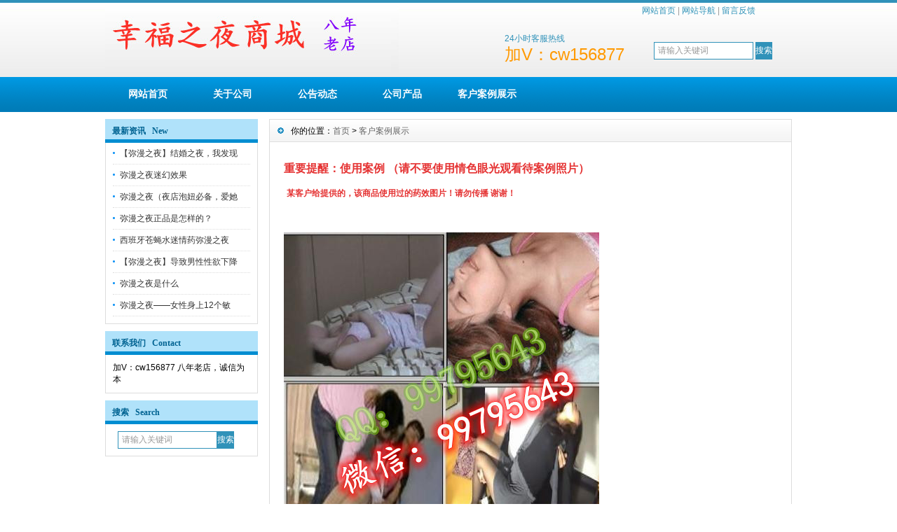

--- FILE ---
content_type: text/html
request_url: http://zhuibfm.com/DisplayCase/
body_size: 3350
content:
<!DOCTYPE html PUBLIC "-//W3C//DTD XHTML 1.0 Transitional//EN" "http://www.w3.org/TR/xhtml1/DTD/xhtml1-transitional.dtd">
<html xmlns="http://www.w3.org/1999/xhtml">
<head>
<meta http-equiv="X-UA-Compatible" content="IE=7">
<meta http-equiv="Content-Type" content="text/html; charset=gb2312" />
<title>客户案例展示_春药在拼多多怎么搜-拼多多卖的女性主动-拼多多安眠药暗语</title>
<meta name="keywords" content="弥漫之夜" />
<meta name="description" content="" />
<link href="/css/juhaoyongfgstyle/inner.css" rel="stylesheet" type="text/css" />
<link href="/css/juhaoyongfgstyle/common.css" rel="stylesheet" type="text/css" />
<script type="text/javascript" src="/css/juhaoyongfgstyle/functions.js"></script>

</head>

<body>
<div id="wrapper">

<!--head start-->
<div id="head">

<!--top start -->
<div class="top">

<div class="TopLogo">
<div class="logo"><a href="/"><img src="/css/juhaoyongfgstyle/logo.jpg" alt="春药在拼多多怎么搜-拼多多卖的女性主动-拼多多安眠药暗语"></a></div>
</div>

<div class="TopInfo">
<div class="link"><a href="/">网站首页</a> | <a href="/Sitemap">网站导航</a> | <a href="/Feedback">留言反馈</a></div>
<div class="clearfix"></div>
<div class="tel"><p class="telW">24小时客服热线</p><p class="telN">加V：cw156877</p></div>
<div class="juhaoyongTopSearchClass">
	<form method="get" action="/Search/index.asp">
	<span class="SearchBar">
	<input type="text" name="q" id="search-text" size="15" onBlur="if(this.value=='') this.value='请输入关键词';" onfocus="if(this.value=='请输入关键词') this.value='';" value="请输入关键词" />
	<input type="submit" id="search-submit" value="搜索" />
	</span>
	</form>
</div>
</div>

</div>
<!--top end-->

<!--nav start-->
<div id="NavLink">
<div class="NavBG">
<!--Head Menu Start-->
<ul id='sddm'><li class='CurrentLi'><a href='/'>网站首页</a></li> <li><a href='/About/'>关于公司</a></li> <li id='aaabbb3' onmouseover=juhaoyongNavBgaColor('aaabbb3') onmouseout=style.background=''><a href='/news/' onmouseover=mopen('m3') onmouseout='mclosetime()'>公告动态</a> <div id='m3' onmouseover='mcancelclosetime()' onmouseout='mclosetime()'><a href='/News/announcement'>公司公告</a> <a href='/news/CompanyNews'>公司新闻</a> <a href='/news/IndustryNews'>行业新闻</a> </div></li> <li><a href='/Product/'>公司产品</a></li> <li><a href='/DisplayCase'>客户案例展示</a></li> </ul>
<!--Head Menu End-->
</div>
<div class="clearfix"></div>
</div>
<!--nav end-->

</div>
<!--head end-->
<!--body start-->
<div id="body">
<!--focus start-->
<div id="InnerBanner">

</div>
<!--foncus end-->
<div class="HeightTab clearfix"></div>
<!--inner start -->
<div class="inner">
<!--left start-->
<div class="left">

<div class="Sbox">
<div class="topic">最新资讯&nbsp;&nbsp;&nbsp;New</div>
<div class="list">
<dl><dd><a href='/html/2417985052.html' target='_blank' title='【弥漫之夜】结婚之夜，我发现她约过“炮”'>【弥漫之夜】结婚之夜，我发现</a></dd><dd><a href='/html/7956414838.html' target='_blank' title='弥漫之夜迷幻效果'>弥漫之夜迷幻效果</a></dd><dd><a href='/html/916745837.html' target='_blank' title='弥漫之夜（夜店泡妞必备，爱她就艹她）'>弥漫之夜（夜店泡妞必备，爱她</a></dd><dd><a href='/html/3917525810.html' target='_blank' title='弥漫之夜正品是怎样的？'>弥漫之夜正品是怎样的？</a></dd><dd><a href='/html/2739155516.html' target='_blank' title='西班牙苍蝇水迷情药弥漫之夜'>西班牙苍蝇水迷情药弥漫之夜</a></dd><dd><a href='/html/1894205323.html' target='_blank' title='【弥漫之夜】导致男性性欲下降的4大因素'>【弥漫之夜】导致男性性欲下降</a></dd><dd><a href='/html/6521985136.html' target='_blank' title='弥漫之夜是什么'>弥漫之夜是什么</a></dd><dd><a href='/html/7346201316.html' target='_blank' title='弥漫之夜——女性身上12个敏感点，你知道多少？'>弥漫之夜——女性身上12个敏</a></dd></dl>
</div>

</div>
<div class="HeightTab clearfix"></div>
<div class="Sbox">
<div class="topic">联系我们&nbsp;&nbsp;&nbsp;Contact</div>
<div class="txt ColorLink">
加V：cw156877
八年老店，诚信为本</div>
</div>

<div class="HeightTab clearfix"></div>
<div class="Sbox">
<div class="topic">搜索&nbsp;&nbsp;&nbsp;Search</div>
<div class="SearchBar">
<form method="get" action="/Search/index.asp">
				<input type="text" name="q" id="search-text" size="15" onBlur="if(this.value=='') this.value='请输入关键词';" 
onfocus="if(this.value=='请输入关键词') this.value='';" value="请输入关键词" /><input type="submit" id="search-submit" value="搜索" />
			</form>
</div>
</div>
</div>
<!--left end-->
<!--right start-->
<div class="right">
<div class="Position"><span>你的位置：<a href="/">首页</a> > <a href='/DisplayCase/'>客户案例展示</a></span></div>
<div class="HeightTab clearfix"></div>
<!--main start-->
<div class="main">

<!--content start-->
<div class="content">
<div class="maincontent clearfix">
<p>
	<strong><span class="STYLE45" style="font-size:16px;color:#E53333;">重要提醒：</span><span class="STYLE68" style="color:#E53333;font-size:16px;">使用案例 （请不要使用情色眼光观看待案例照片）&nbsp;</span></strong> 
</p>
<p>
	<strong><span class="STYLE68" style="color:#E53333;font-size:16px;">&nbsp;</span></strong><span class="STYLE68" style="color:#E53333;font-family:" font-size:16px;background-color:#442244;"=""><strong>某客户给提供的，该商品使用过的药效图片！请勿传播 谢谢！</strong></span><span style="color:#E53333;font-size:16px;"></span> 
</p>
<p>
	<br />
</p>
<p>
	<img src="/images/image/20210226171941164116.jpg" alt="" /><img src="/images/image/20210226171972617261.jpg" alt="" /> 
</p>
<p>
	<img src="/images/image/20210226180147904790.jpg" alt="" /> 
</p>
<p>
	<img src="/images/image/20210226180129042904.jpg" alt="" /><img src="/images/image/20210226180123102310.jpg" alt="" /><img src="/images/image/20210226180134693469.jpg" alt="" /> 
</p>
<p>
	<img src="/images/image/20210511174947884788.jpg" alt="" /><img src="/images/image/20210511174920602060.jpg" alt="" /><img src="/images/image/20210511174958305830.jpg" alt="" /><img src="/images/image/20210511174941174117.jpg" alt="" /><img src="/images/image/20210511175076627662.jpg" alt="" /><img src="/images/image/20210511175056465646.jpg" alt="" /><img src="/images/image/20210511175017971797.jpg" alt="" /><img src="/images/image/20210511175148224822.jpg" alt="" /><img src="/images/image/20210511175058285828.jpg" alt="" /><img src="/images/image/20210511175118501850.jpg" alt="" /><img src="/images/image/20210511175110321032.jpg" alt="" /><img src="/images/image/2021051117520105105.jpg" alt="" />
</p>
<p>
	<br />
</p>
<p>
	<br />
</p>
</div>
</div>

</div>
<!--content end-->

</div>
<!--main end-->
</div>
<!--right end-->
</div>
<!--inner end-->
</div>
<!--body end-->
<div class="HeightTab clearfix"></div>
<!--footer start-->
<div id="footer">
<div class="inner">
<div class='BottomNav'><a href="/">网站首页</a> | <a href="/About">关于我们</a> | <a href="/Recruit">人才招聘</a>  | <a href="/Sitemap">网站地图</a> | <a href="/Feedback">留言反馈</a>  | <a href="/RSS" target=_blank>订阅RSS</a></div>
<div class='HeightTab'></div>
<p>Copyright 2012 <a href='http://www.zhuibfm.com/' target='_blank'>www.zhuibfm.com/</a> 春药在拼多多怎么搜 版权所有 All Rights Reserved </p>
<p>公司地址：  联系电话： 电子邮件：</p>
<p>Built By <a href="http://www.zhuibfm.com//" target="_blank">JuhaoyongCMS V2013</a> <a href="http://www.zhuibfm.com//" target="_blank"></a> 技术支持 <a href="/rss" target="_blank"><img src="/images/rss_icon.gif"></a> <a href="/rss" target="_blank"><img src="/images/xml_icon.gif"></a></p>
<a href="https://www.51.la/?21265875" target="_blank"><img alt="我要啦免费统计" src="//ia.51.la/go1?id=21265875&pvFlag=1" style="border:none" /></a>


</div>
</div>
<!--footer end -->


</div>
<script type="text/javascript">
window.onerror=function(){return true;}
</script>

<script type="text/javascript" src="/juhaoyong-kfimgs/jquery.js"></script>
<script type="text/javascript" src="/juhaoyong-kfimgs/kf.js"></script>
</body>
</html>




--- FILE ---
content_type: text/css
request_url: http://zhuibfm.com/css/juhaoyongfgstyle/inner.css
body_size: 3161
content:
#body #InnerBanner{
	wdith:980px;
	margin:auto;}
#body .inner{
	wdith:980px;
	margin:auto;}
#body .inner .left{
	width:220px;
	float:left;}
#body .inner .right{
	width:744px;
	float:right;
	border:1px solid #DDDDDD;
	padding-bottom:10px;}
#body .inner .left .Sbox{
	width:218px;
	font-size:12px;
	}

#body .inner .left .Sbox .topic{
	background:url(topic_bg1.gif) repeat left top;
	font-size:12px;
	font-family:新宋体;
	margin:0px 0px 0px 0px;
	line-height:34px;
	padding-left:10px;
	color:#016392;
	font-weight:bold;}

#body .inner .left .Sbox .topic a{
	color:#016392;}
	
#body .inner .left .Sbox .blank{
	width:216px;
	border-left:1px solid #DDDDDD;
	border-right:1px solid #DDDDDD;
	border-bottom:1px solid #DDDDDD;
	}
	
#body .inner .left .Sbox .blank ul {
	padding:0px 0px;}
#body .inner .left .Sbox .blank ul li{
	cursor:pointer;
	height:30px;

}
#body .inner .left .Sbox .blank .current a{
	background:#3092b9;
	border-bottom:1px solid #FFFFFF;
	}	
#body .inner .left .Sbox .blank .current a{
	color:#FFFFFF;}
#body .inner .left .Sbox .blank ul li a{
	display:block;
	height:30px;
	line-height:30px;
	padding-left:30px;
	border-bottom:1px dotted #DDDDDD;
	background:url(link_bg2.gif) no-repeat 12px 10px;}	
#body .inner .left .Sbox .blank ul li a:hover{
	background:#3092b9;
	border-bottom:1px solid #FFFFFF;
	color:#FFFFFF;
	text-decoration:none;}

#body .inner .left .Sbox .list{
	width:216px;
	border-left:1px solid #DDDDDD;
	border-right:1px solid #DDDDDD;
	border-bottom:1px solid #DDDDDD;
	padding-bottom:10px;
	}
	
#body .inner .left .Sbox .list dl{
	padding:0px 10px;
	}
#body .inner .left .Sbox .list dl dt{
	font-family:Arial;
	color:#666666;
	line-height:20px;
	font-size:10px;}

#body .inner .left .Sbox .list dl dd{
	line-height:30px;
	border-bottom:1px dotted #DDDDDD;
	background:url(title_icon1.gif) no-repeat 0px 12px;
	padding-left:10px;
	}
#body .inner .left .Sbox .txt{
	width:196px;
	border-left:1px solid #DDDDDD;
	border-right:1px solid #DDDDDD;
	border-bottom:1px solid #DDDDDD;
	padding:10px;}

#body .inner .left .Sbox .SearchBar{
	width:189px;
	border-left:1px solid #DDDDDD;
	border-right:1px solid #DDDDDD;
	border-bottom:1px solid #DDDDDD;
	padding:10px;
	padding-left:17px;}
	
#body .inner .right  .Position{
	font-size:12px;
	line-height:33px;
	background:url(box_bg5.jpg) repeat left top;
	}
#body .inner .right  .Position a{
	color:#666666;}
#body .inner .right  .Position span{
	padding-left:30px;
	background:url(box_icon2.gif) no-repeat 10px 2px;
	}


#body .inner .right .main{
	padding:10px 20px;
	font-size:12px;}

/*content*/
#body .inner .right .main .content .title h3{
	text-align:center;
	font-size:20px;
	font-weight:bold;
	font-family:新宋体;}
#body .inner .right .main .content .infos{
	font-size:12px;
	line-height:40px;
	color:#666666;
	text-align:center;}
#body .inner .right .main .content .maincontent{
	font-size:12px;}
#body .inner .right .main .content .maincontent p{
	padding:5px 0px;
	line-height:200%;
	}
#body .inner .right .main .content .download{
	background:url(downicon.gif) no-repeat 15px 7px;
	padding-left:55px;
	border:1px solid #F5F5F5;
	line-height:40px;
	font-size:14px;
	font-family:Arial, Helvetica, sans-serif;
	margin:10px 0px;}

#body .inner .right .main .content .prenext{
	padding:10px 0px;
	margin-top:10px;}
#body .inner .right .main .content .prenext ul li{
	line-height:30px;
	background:url(jiantou.gif) no-repeat 0px 1px;
	padding-left:15px;}				
				
#body .inner .right .main .ArticleList{
	font-size:12px;}
#body .inner .right .main .ArticleList td{
	line-height:35px;
	border-bottom:1px dashed #CCC;}	
#body .inner .right .main .ArticleList .fw_t{
	font-size:12px;
	}
#body .inner .right .main .ArticleList .fw_s{
	font-size:12px;
	font-family:Arial, Helvetica, sans-serif;
	color:#666666;}

/* recruit */

#body .inner .right .main .RecruitList{
	}
#body .inner .right .main .RecruitList td{
	line-height:35px;
	border-bottom:1px dotted #CCC;
	font-size:12px;}	
#body .inner .right .main .RecruitList .Rtitle{
	background:#ffffff;
	border-bottom:1px solid #3092b9;
	color:#3092b9;
	font-size:14px;
	padding-left:10px;
	height:30px;
	line-height:30px;}
#body .inner .right .main .RecruitList .Rtitle span{
	text-align:right;
	font-size:12px;}
/*product*/
#body .inner .left .Sbox .ClassNav{
	padding:0px 0px;
	width:216px;
	border-left:1px solid #DDDDDD;
	border-right:1px solid #DDDDDD;
	}
	
#body .inner .left .Sbox .ClassNav .NavTree ul li{
position: relative;
z-index:1;
}
	
/*1st level sub menu style */
#body .inner .left .Sbox .ClassNav .NavTree ul li ul{
left: 216px; /* Parent menu width - 1*/
position:absolute;
width: 156px; /*sub menu width*/
top: 0;
display: none;
border:1px solid #3092b9;
background:#FFFFFF;
}
/*All subsequent sub menu levels offset */
#body .inner .left .Sbox .ClassNav .NavTree ul li ul li ul{ 
left: 159px; /* Parent menu width - 1*/
}
/* menu links style */
#body .inner .left .Sbox .ClassNav .NavTree ul li a{
	display: block;
	cursor:pointer;
	line-height:30px;
	border-bottom:1px solid #DDDDDD;
	padding-left:30px;
	height:30px;
	 }	

#body .inner .left .Sbox .ClassNav .NavTree ul li li{
	background:url(box_icon1.gif) no-repeat 12px 12px;
	padding-left:0px;;
	text-align:center;
}
#body .inner .left .Sbox .ClassNav .NavTree ul li li a{
	border-bottom:1px solid #DDDDDD;
	padding-left:10px;
}
#body .inner .left .Sbox .ClassNav .NavTree ul .current a{
	background:#3092b9;
	color:#FFFFFF;}
#body .inner .left .Sbox .ClassNav .NavTree ul .current li a{
	background:#FFFFFF;
	color:#000000;}
#body .inner .left .Sbox .ClassNav .NavTree ul .current .current3juhaoyong a{
	background:#3092b9;
	color:#ffffff;}
#body .inner .left .Sbox .ClassNav .NavTree ul li a:hover{
color: white;
background:#3092b9;
text-decoration:none;
}
#body .inner .left .Sbox .ClassNav .NavTree .subfolderstyle{
background: url(arrow-list.gif) no-repeat 180px center ;
}
/* Holly Hack for IE \*/
* html #body .inner .left .Sbox .ClassNav .NavTree ul li { float: left; height: 1%;}
* html #body .inner .left .Sbox .ClassNav .NavTree ul li a { height: 1%;}
/* End */	

#body .inner .right .main .content .ProInfo .image{
	float:left;}	
	
#body .inner .right .main .content .ProInfo .column{
	float:right;
	width:400px;}
	
#body .inner .right .main .content .ProInfo .image img{
	width:270px;
	height:270px;
	}

#body .inner .right .main .content .ProInfo .image a{
	display:block;
	width:270px;
	height:270px;
	border:2px solid #F5F5F5;
	padding:2px;	
	}
#body .inner .right .main .content .ProInfo .image a:hover{
	border:2px solid #3092b9;}
#body .inner .right .main .content .ProInfo .column .title{
	background-color:#f5f5f5;
	padding:0px 10px;}
#body .inner .right .main .content .ProInfo .column .title h3{
	text-align:left;
	font-size:14px;
	line-height:25px;
	font-weight:bold;}
	
#body .inner .right .main .content .ProInfo .column .infos{
	text-align:left;}
#body .inner .right .main .content .ProInfo .column ul li{
	line-height:33px;
	height:33px;
	color:#333;
	font-weight:normal;}

#body .inner .right .main .content .ProInfo .column ul li span{
	width:100px;
	height:20px;
	font-weight:bold;
	padding:3px;
	color:#333;
	}					
#body .inner .right .main .content .ProInfo .column ul .MPrice{
	color:#666666;
	text-decoration:line-through;
	}
#body .inner .right .main .content .ProInfo .column ul .NPrice{
	color:#F00;
	font-weight:bold;}
#body .inner .right .main .content .ProInfo .column ul .NPrice .BuyCount{
	color:#060;}
	
#body .inner .right .main  .IntroTitle{
	font-size:14px;
	line-height:25px;
	border-left:3px solid #3092b9;
	margin:10px 0px;
	padding-left:10px;
	color:#3092b9;
	font-weight:bold;
	background-color:#e5e5e5;}

#body .inner .right .main .content .MorePro {margin:auto; width:702px;}
#body .inner .right .main .content .MorePro .albumblock {FLOAT:left; WIDTH:234px;font-size:12px;padding-top:12px; padding-bottom:12px;}
#body .inner .right .main .content .MorePro .albumblock .inner { margin:auto;width:206px;}
#body .inner .right .main .content .MorePro .albumblock .inner img {BORDER: #ccc 1px solid; DISPLAY: block; BACKGROUND: #fff; MARGIN: 0px auto; width:206px;height:206px;}
#body .inner .right .main .content .MorePro .albumblock .albumtitle {margin:auto;width:206px; line-height:19px; text-align:left; padding-top:5px; padding-left:3px;}
#body .inner .right .main .content .MorePro .albumblock .albumtitle a {font-size:12px;color:#016392;}
#body .inner .right .main .content .MorePro .albumblock .boxPrice { margin:auto;width:206px; line-height:30px; text-align:left; padding-top:5px;font-size:14px;color:#ff4400; font-family:Arial, Helvetica, sans-serif; font-weight:bold;}
#body .inner .right .main .content .MorePro .albumblock A:hover IMG {BORDER: #016392 1px solid;}


/* sitemap */
#body .inner .right .main .SiteMap{
	padding:0px 10px;}
		
#body .inner .right .main .SiteMap ul li{
	font-weight:bold;
	line-height:25px;
	padding:10px 20px;
	border-bottom:1px dashed #CCCCCC;
	font-size:14px;
	background:url(ico4.jpg) no-repeat left 18px;}


#body .inner .right .main .SiteMap ul li ul li{
	font-weight:normal;
	border-bottom:none;
	font-size:12px;
	background:none;
	padding:5px 0px;}
					



/* FeedBack */
 .FeedBack {}
 .FeedBack .Fleft{
	width:90px;
	float:left;
	}
 .FeedBack .Fleft .Ficon{
	padding:0px  12px;
	}
 .FeedBack .Fleft .Fname{
	text-align:center;
	font-family:Arial, Helvetica, sans-serif;
	font-size:12px;
	padding-top:5px;
	color:#3092b9;
	font-weight:bold;}		
 .FeedBack .Fright{
	float:left;
	width:600px;
	padding-bottom:10px;
	}
 .FeedBack .Fright .Fcontent .Ftime{
	text-align:right;
	font-family:Arial, Helvetica, sans-serif;
	color:#3092b9;
	padding:0px 20px 5px 20px;}	
 .FeedBack .Fright .Fcontent{
	width:600px;
	background:url(PostBG.jpg) no-repeat left top;
	padding:10px 0px;
	}
 .FeedBack .Fright .Fcontent p{
	padding:0px 20px 5px 50px;}

 .FeedBack .Fright .Fcontent .Freply .FRtitle{
	margin-left:20px;
	line-height:20px;
	color:#FFFFFF;
	height:25px;
	background:url(picon.gif) no-repeat 2px 0px;
	padding-left:20px;
	font-weight:bold;}
 .FeedBack .Fright .Fcontent .Freply p{
	color:#989E4D}	
 .FeedBack .Fright .Fline{
	float:right;
	width:572px;
	border-top:1px solid #EDEDEF;
	filter:progid:DXImageTransform.Microsoft.Shadow(Color=#999999, Strength=1, Direction=180);} 

 .FeedBack .IntroTitle{
	width:665px;
	margin:auto;
	}
 .FeedBack .commentbox{
	padding-top:5px;}	
 .FeedBack .commentbox #commentform td{
	height:40px;
	font-size:12px;}
 .FeedBack .commentbox #commentform input{
	height:25px;
	line-height:25px;}
 .FeedBack .commentbox #commentform td span{
	font-weight:bold;
	color:#900;}
 .FeedBack .commentbox #commentform .Cbutton{
	line-height:25px;
	background:#3092b9;
	border:none;
	color:#FFFFFF;
	font-size:14px;
	cursor:pointer;}
	
#body .inner .right .main .FeedBack .commentlist dt{
	padding:5px 10px;
	background-color:#dededc;
	height:22px;
	line-height:22px;
	font-size:12px;}	
#body .inner .right .main .FeedBack .commentlist dd{
	padding:15px 0px 15px 0px;
	line-height:180%;
	font-size:14px;
	}	
#body .inner .right .main .FeedBack .commentlist dd  b{
	color:#458D3A;}

#body .inner .right .main .FeedBack .commentlist dd span{
	color:#A00000;}	
#body .inner .right .main .FeedBack .commentlist p{
	padding:0px;
	line-height:180%;
	margin:0px;}
									

--- FILE ---
content_type: application/javascript
request_url: http://zhuibfm.com/juhaoyong-kfimgs/kf.js
body_size: 524
content:
$(document).ready(function(){
  $("#juhaoyong_xuanfukefuBut").mouseenter(function(){
    $("#juhaoyong_xuanfukefuContent").css("display","block");
	$("#juhaoyong_xuanfukefuBut").css("display","none");
  });
  $("#juhaoyong_xuanfukefuContent").mouseleave(function(){
    $("#juhaoyong_xuanfukefuContent").css("display","none");
	$("#juhaoyong_xuanfukefuBut").css("display","block");
  });
});

juhaoyongKefu=function(id,_top,_left){
	var me=id.charAt?document.getElementById(id):id,d1=document.body,d2=document.documentElement;
	me.style.top=_top?_top+'px':0;
	me.style.left=_left+"px";
	me.style.position='absolute';
	setInterval(function(){me.style.top=parseInt(me.style.top)+(Math.max(d1.scrollTop,d2.scrollTop)+_top-parseInt(me.style.top))*0.1+'px'},10+parseInt(Math.random()*20));
	return arguments.callee;
}
juhaoyongKefu('juhaoyong_xuanfukefu',175,0);